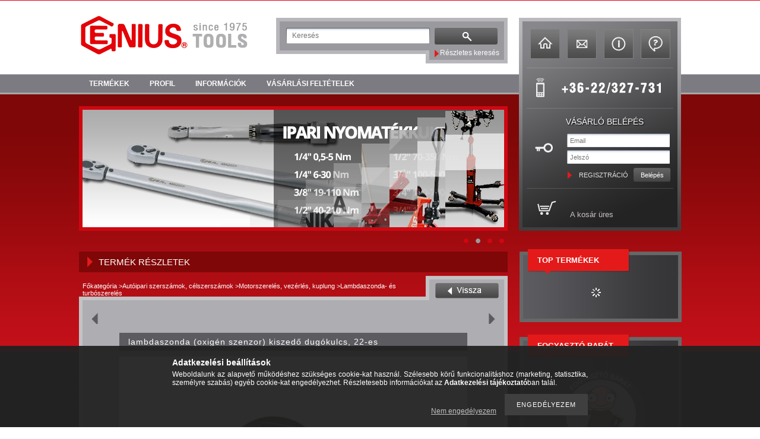

--- FILE ---
content_type: text/html; charset=UTF-8
request_url: https://geniusszerszam.hu/lambdaszonda_oxigen_szenzor_kiszedo_dugokulcs_22-es_wt04077
body_size: 15168
content:
<!DOCTYPE html PUBLIC "-//W3C//DTD XHTML 1.0 Transitional//EN" "http://www.w3.org/TR/xhtml1/DTD/xhtml1-transitional.dtd">
<html xmlns="http://www.w3.org/1999/xhtml" lang="hu" xml:lang="hu">
<head>
<meta http-equiv="Content-Type" content="text/html; charset=utf-8">
<meta http-equiv="Content-Language" content="HU">
<meta http-equiv="Cache-Control" content="no-cache">
<meta name="description" content="lambdaszonda (oxigén szenzor) kiszedő dugókulcs, 22-es, Lambda-szonda vákuum kapcsoló hollandi anya kiszedő dugókulcs. Meghajtás: 1/2 négyszög Fejméret: 22mm (7">
<meta name="robots" content="index, follow">
<meta http-equiv="X-UA-Compatible" content="IE=Edge">
<meta property="og:site_name" content="Genius Webshop" />
<meta property="og:title" content="lambdaszonda (oxigén szenzor) kiszedő dugókulcs, 22-es - Gen">
<meta property="og:description" content="lambdaszonda (oxigén szenzor) kiszedő dugókulcs, 22-es, Lambda-szonda vákuum kapcsoló hollandi anya kiszedő dugókulcs. Meghajtás: 1/2 négyszög Fejméret: 22mm (7">
<meta property="og:type" content="product">
<meta property="og:url" content="https://geniusszerszam.hu/lambdaszonda_oxigen_szenzor_kiszedo_dugokulcs_22-es_wt04077">
<meta property="og:image" content="https://geniusszerszam.hu/img/8267/WT04077/WT04077.jpg">
<meta name="facebook-domain-verification" content="ce1yj3tsic7loo2zs7hbxftrj405gu">

<title>lambdaszonda (oxigén szenzor) kiszedő dugókulcs, 22-es - Gen</title>


<script type="text/javascript">
var service_type="shop";
var shop_url_main="https://geniusszerszam.hu";
var actual_lang="hu";
var money_len="0";
var money_thousend=" ";
var money_dec=",";
var shop_id=8267;
var unas_design_url="https:"+"/"+"/"+"geniusszerszam.hu"+"/"+"!common_design"+"/"+"custom"+"/"+"genius.unas.hu"+"/";
var unas_design_code='0';
var unas_base_design_code='2';
var unas_design_ver=0;
var unas_design_subver=0;
var unas_shop_url='https://geniusszerszam.hu';
var config_plus=new Array();
config_plus['product_tooltip']=1;
config_plus['cart_redirect']=2;
config_plus['money_type']='Ft';
config_plus['money_type_display']='Ft';
var lang_text=new Array();

var UNAS = UNAS || {};
UNAS.shop={"base_url":'https://geniusszerszam.hu',"domain":'geniusszerszam.hu',"username":'genius.unas.hu',"id":8267,"lang":'hu',"currency_type":'Ft',"currency_code":'HUF',"currency_rate":'1',"currency_length":0,"base_currency_length":0,"canonical_url":'https://geniusszerszam.hu/lambdaszonda_oxigen_szenzor_kiszedo_dugokulcs_22-es_wt04077'};
UNAS.design={"code":'0',"page":'artdet'};
UNAS.api_auth="0d11889fc0cedf1cfe71c43cde7c8f68";
UNAS.customer={"email":'',"id":0,"group_id":0,"without_registration":0};
UNAS.shop["category_id"]="991671";
UNAS.shop["sku"]="WT04077";
UNAS.shop["product_id"]="143870707";
UNAS.shop["only_private_customer_can_purchase"] = false;
 

UNAS.text = {
    "button_overlay_close": `Bezár`,
    "popup_window": `Felugró ablak`,
    "list": `lista`,
    "updating_in_progress": `frissítés folyamatban`,
    "updated": `frissítve`,
    "is_opened": `megnyitva`,
    "is_closed": `bezárva`,
    "deleted": `törölve`,
    "consent_granted": `hozzájárulás megadva`,
    "consent_rejected": `hozzájárulás elutasítva`,
    "field_is_incorrect": `mező hibás`,
    "error_title": `Hiba!`,
    "product_variants": `termék változatok`,
    "product_added_to_cart": `A termék a kosárba került`,
    "product_added_to_cart_with_qty_problem": `A termékből csak [qty_added_to_cart] [qty_unit] került kosárba`,
    "product_removed_from_cart": `A termék törölve a kosárból`,
    "reg_title_name": `Név`,
    "reg_title_company_name": `Cégnév`,
    "number_of_items_in_cart": `Kosárban lévő tételek száma`,
    "cart_is_empty": `A kosár üres`,
    "cart_updated": `A kosár frissült`,
    "mandatory": `Kötelező!`
};


UNAS.text["delete_from_compare"]= `Törlés összehasonlításból`;
UNAS.text["comparison"]= `Összehasonlítás`;

UNAS.text["delete_from_favourites"]= `Törlés a kedvencek közül`;
UNAS.text["add_to_favourites"]= `Kedvencekhez`;








window.lazySizesConfig=window.lazySizesConfig || {};
window.lazySizesConfig.loadMode=1;
window.lazySizesConfig.loadHidden=false;

window.dataLayer = window.dataLayer || [];
function gtag(){dataLayer.push(arguments)};
gtag('js', new Date());
</script>

<script src="https://geniusszerszam.hu/!common_packages/jquery/jquery-1.7.2.js?mod_time=1690980617" type="text/javascript"></script>
<script src="https://geniusszerszam.hu/!common_packages/jquery/plugins/shadowbox3/shadowbox.js?mod_time=1690980618" type="text/javascript"></script>
<script src="https://geniusszerszam.hu/!common_packages/jquery/plugins/bgiframe/bgiframe.js?mod_time=1690980618" type="text/javascript"></script>
<script src="https://geniusszerszam.hu/!common_packages/jquery/plugins/ajaxqueue/ajaxqueue.js?mod_time=1690980618" type="text/javascript"></script>
<script src="https://geniusszerszam.hu/!common_packages/jquery/plugins/color/color.js?mod_time=1690980618" type="text/javascript"></script>
<script src="https://geniusszerszam.hu/!common_packages/jquery/plugins/autocomplete/autocomplete.js?mod_time=1751445028" type="text/javascript"></script>
<script src="https://geniusszerszam.hu/!common_packages/jquery/plugins/cookie/cookie.js?mod_time=1690980618" type="text/javascript"></script>
<script src="https://geniusszerszam.hu/!common_packages/jquery/plugins/tools/tools-1.2.7.js?mod_time=1690980618" type="text/javascript"></script>
<script src="https://geniusszerszam.hu/!common_packages/jquery/plugins/nivoslider/nivoslider.js?mod_time=1690980618" type="text/javascript"></script>
<script src="https://geniusszerszam.hu/!common_packages/jquery/own/shop_common/exploded/common.js?mod_time=1769410770" type="text/javascript"></script>
<script src="https://geniusszerszam.hu/!common_packages/jquery/own/shop_common/exploded/common_overlay.js?mod_time=1759904162" type="text/javascript"></script>
<script src="https://geniusszerszam.hu/!common_packages/jquery/own/shop_common/exploded/common_shop_popup.js?mod_time=1759904162" type="text/javascript"></script>
<script src="https://geniusszerszam.hu/!common_packages/jquery/own/shop_common/exploded/common_start_checkout.js?mod_time=1752056245" type="text/javascript"></script>
<script src="https://geniusszerszam.hu/!common_packages/jquery/own/shop_common/exploded/design_1500.js?mod_time=1725525526" type="text/javascript"></script>
<script src="https://geniusszerszam.hu/!common_packages/jquery/own/shop_common/exploded/function_change_address_on_order_methods.js?mod_time=1752056245" type="text/javascript"></script>
<script src="https://geniusszerszam.hu/!common_packages/jquery/own/shop_common/exploded/function_check_password.js?mod_time=1751445028" type="text/javascript"></script>
<script src="https://geniusszerszam.hu/!common_packages/jquery/own/shop_common/exploded/function_check_zip.js?mod_time=1767692286" type="text/javascript"></script>
<script src="https://geniusszerszam.hu/!common_packages/jquery/own/shop_common/exploded/function_compare.js?mod_time=1751445028" type="text/javascript"></script>
<script src="https://geniusszerszam.hu/!common_packages/jquery/own/shop_common/exploded/function_customer_addresses.js?mod_time=1769410770" type="text/javascript"></script>
<script src="https://geniusszerszam.hu/!common_packages/jquery/own/shop_common/exploded/function_delivery_point_select.js?mod_time=1751445028" type="text/javascript"></script>
<script src="https://geniusszerszam.hu/!common_packages/jquery/own/shop_common/exploded/function_favourites.js?mod_time=1725525526" type="text/javascript"></script>
<script src="https://geniusszerszam.hu/!common_packages/jquery/own/shop_common/exploded/function_infinite_scroll.js?mod_time=1759904162" type="text/javascript"></script>
<script src="https://geniusszerszam.hu/!common_packages/jquery/own/shop_common/exploded/function_language_and_currency_change.js?mod_time=1751445028" type="text/javascript"></script>
<script src="https://geniusszerszam.hu/!common_packages/jquery/own/shop_common/exploded/function_param_filter.js?mod_time=1764233415" type="text/javascript"></script>
<script src="https://geniusszerszam.hu/!common_packages/jquery/own/shop_common/exploded/function_postsale.js?mod_time=1751445028" type="text/javascript"></script>
<script src="https://geniusszerszam.hu/!common_packages/jquery/own/shop_common/exploded/function_product_print.js?mod_time=1725525526" type="text/javascript"></script>
<script src="https://geniusszerszam.hu/!common_packages/jquery/own/shop_common/exploded/function_product_subscription.js?mod_time=1751445028" type="text/javascript"></script>
<script src="https://geniusszerszam.hu/!common_packages/jquery/own/shop_common/exploded/function_recommend.js?mod_time=1751445028" type="text/javascript"></script>
<script src="https://geniusszerszam.hu/!common_packages/jquery/own/shop_common/exploded/function_saved_cards.js?mod_time=1751445028" type="text/javascript"></script>
<script src="https://geniusszerszam.hu/!common_packages/jquery/own/shop_common/exploded/function_saved_filter_delete.js?mod_time=1751445028" type="text/javascript"></script>
<script src="https://geniusszerszam.hu/!common_packages/jquery/own/shop_common/exploded/function_search_smart_placeholder.js?mod_time=1751445028" type="text/javascript"></script>
<script src="https://geniusszerszam.hu/!common_packages/jquery/own/shop_common/exploded/function_vote.js?mod_time=1725525526" type="text/javascript"></script>
<script src="https://geniusszerszam.hu/!common_packages/jquery/own/shop_common/exploded/page_cart.js?mod_time=1767791927" type="text/javascript"></script>
<script src="https://geniusszerszam.hu/!common_packages/jquery/own/shop_common/exploded/page_customer_addresses.js?mod_time=1768291153" type="text/javascript"></script>
<script src="https://geniusszerszam.hu/!common_packages/jquery/own/shop_common/exploded/page_order_checkout.js?mod_time=1725525526" type="text/javascript"></script>
<script src="https://geniusszerszam.hu/!common_packages/jquery/own/shop_common/exploded/page_order_details.js?mod_time=1725525526" type="text/javascript"></script>
<script src="https://geniusszerszam.hu/!common_packages/jquery/own/shop_common/exploded/page_order_methods.js?mod_time=1760086916" type="text/javascript"></script>
<script src="https://geniusszerszam.hu/!common_packages/jquery/own/shop_common/exploded/page_order_return.js?mod_time=1725525526" type="text/javascript"></script>
<script src="https://geniusszerszam.hu/!common_packages/jquery/own/shop_common/exploded/page_order_send.js?mod_time=1725525526" type="text/javascript"></script>
<script src="https://geniusszerszam.hu/!common_packages/jquery/own/shop_common/exploded/page_order_subscriptions.js?mod_time=1751445028" type="text/javascript"></script>
<script src="https://geniusszerszam.hu/!common_packages/jquery/own/shop_common/exploded/page_order_verification.js?mod_time=1752056245" type="text/javascript"></script>
<script src="https://geniusszerszam.hu/!common_packages/jquery/own/shop_common/exploded/page_product_details.js?mod_time=1751445028" type="text/javascript"></script>
<script src="https://geniusszerszam.hu/!common_packages/jquery/own/shop_common/exploded/page_product_list.js?mod_time=1725525526" type="text/javascript"></script>
<script src="https://geniusszerszam.hu/!common_packages/jquery/own/shop_common/exploded/page_product_reviews.js?mod_time=1751445028" type="text/javascript"></script>
<script src="https://geniusszerszam.hu/!common_packages/jquery/own/shop_common/exploded/page_reg.js?mod_time=1759904162" type="text/javascript"></script>
<script src="https://geniusszerszam.hu/!common_packages/jquery/plugins/hoverintent/hoverintent.js?mod_time=1690980618" type="text/javascript"></script>
<script src="https://geniusszerszam.hu/!common_packages/jquery/own/shop_tooltip/shop_tooltip.js?mod_time=1759904162" type="text/javascript"></script>

<link href="https://geniusszerszam.hu/!common_packages/jquery/plugins/autocomplete/autocomplete.css?mod_time=1690980618" rel="stylesheet" type="text/css">
<link href="https://geniusszerszam.hu/!common_packages/jquery/plugins/shadowbox3/shadowbox.css?mod_time=1690980618" rel="stylesheet" type="text/css">
<link href="https://geniusszerszam.hu/!common_design/base/000001/css/common.css?mod_time=1763385136" rel="stylesheet" type="text/css">
<link href="https://geniusszerszam.hu/!common_design/base/000001/css/page.css?mod_time=1751445029" rel="stylesheet" type="text/css">
<link href="https://geniusszerszam.hu/!common_design/base/000001/css/box.css?mod_time=1751445029" rel="stylesheet" type="text/css">
<link href="https://geniusszerszam.hu/!common_design/custom/genius.unas.hu/css/layout.css?mod_time=1556625671" rel="stylesheet" type="text/css">
<link href="https://geniusszerszam.hu/!common_design/base/000001/css/design.css?mod_time=1690980618" rel="stylesheet" type="text/css">
<link href="https://geniusszerszam.hu/!common_design/custom/genius.unas.hu/css/design_custom.css?mod_time=1556625671" rel="stylesheet" type="text/css">
<link href="https://geniusszerszam.hu/!common_design/custom/genius.unas.hu/css/custom.css?mod_time=1556780256" rel="stylesheet" type="text/css">

<link href="https://geniusszerszam.hu/lambdaszonda_oxigen_szenzor_kiszedo_dugokulcs_22-es_wt04077" rel="canonical">
<link href="https://geniusszerszam.hu/shop_ordered/8267/design_pic/favicon.ico" rel="shortcut icon">
<script type="text/javascript">
        var google_consent=1;
    
        gtag('consent', 'default', {
           'ad_storage': 'denied',
           'ad_user_data': 'denied',
           'ad_personalization': 'denied',
           'analytics_storage': 'denied',
           'functionality_storage': 'denied',
           'personalization_storage': 'denied',
           'security_storage': 'granted'
        });

    
        gtag('consent', 'update', {
           'ad_storage': 'denied',
           'ad_user_data': 'denied',
           'ad_personalization': 'denied',
           'analytics_storage': 'denied',
           'functionality_storage': 'denied',
           'personalization_storage': 'denied',
           'security_storage': 'granted'
        });

        </script>
    <script async src="https://www.googletagmanager.com/gtag/js?id=UA-38405821-1"></script>    <script type="text/javascript">
    gtag('config', 'UA-38405821-1');

        </script>
        <script type="text/javascript">
    var google_analytics=1;

                gtag('event', 'view_item', {
              "currency": "HUF",
              "value": '3150',
              "items": [
                  {
                      "item_id": "WT04077",
                      "item_name": "lambdaszonda (oxigén szenzor) kiszedő dugókulcs, 22-es",
                      "item_category": "Autóipari szerszámok, célszerszámok/Motorszerelés, vezérlés, kuplung/Lambdaszonda- és turbószerelés",
                      "price": '3150'
                  }
              ],
              'non_interaction': true
            });
               </script>
           <script type="text/javascript">
        gtag('config', 'AW-989817566');
                </script>
                <script type="text/javascript">
            gtag('config', 'AW-11228148852');
        </script>
            <script type="text/javascript">
        var google_ads=1;

                gtag('event','remarketing', {
            'ecomm_pagetype': 'product',
            'ecomm_prodid': ["WT04077"],
            'ecomm_totalvalue': 3150        });
            </script>
    
    <script type="text/javascript">
    var facebook_pixel=1;
    /* <![CDATA[ */
        !function(f,b,e,v,n,t,s){if(f.fbq)return;n=f.fbq=function(){n.callMethod?
            n.callMethod.apply(n,arguments):n.queue.push(arguments)};if(!f._fbq)f._fbq=n;
            n.push=n;n.loaded=!0;n.version='2.0';n.queue=[];t=b.createElement(e);t.async=!0;
            t.src=v;s=b.getElementsByTagName(e)[0];s.parentNode.insertBefore(t,s)}(window,
                document,'script','//connect.facebook.net/en_US/fbevents.js');

        fbq('init', '579654640401467');
                fbq('track', 'PageView', {}, {eventID:'PageView.aYEUKNgepRnghbhFIafe0wAAHms'});
        
        fbq('track', 'ViewContent', {
            content_name: 'lambdaszonda (oxigén szenzor) kiszedő dugókulcs, 22-es',
            content_category: 'Autóipari szerszámok, célszerszámok > Motorszerelés, vezérlés, kuplung > Lambdaszonda- és turbószerelés',
            content_ids: ['WT04077'],
            contents: [{'id': 'WT04077', 'quantity': '1'}],
            content_type: 'product',
            value: 3150,
            currency: 'HUF'
        }, {eventID:'ViewContent.aYEUKNgepRnghbhFIafe0wAAHms'});

        
        $(document).ready(function() {
            $(document).on("addToCart", function(event, product_array){
                facebook_event('AddToCart',{
					content_name: product_array.name,
					content_category: product_array.category,
					content_ids: [product_array.sku],
					contents: [{'id': product_array.sku, 'quantity': product_array.qty}],
					content_type: 'product',
					value: product_array.price,
					currency: 'HUF'
				}, {eventID:'AddToCart.' + product_array.event_id});
            });

            $(document).on("addToFavourites", function(event, product_array){
                facebook_event('AddToWishlist', {
                    content_ids: [product_array.sku],
                    content_type: 'product'
                }, {eventID:'AddToFavourites.' + product_array.event_id});
            });
        });

    /* ]]> */
    </script>


<script src="https://www.onlinepenztarca.hu/js/onlinepenztarcajs.js?btr=QIWNV-9uzkd-Tdt55-UaUhM" async></script>


</head>

<body id="ud_shop_artdet">
    <div id="fb-root"></div>
    <script>
        window.fbAsyncInit = function() {
            FB.init({
                xfbml            : true,
                version          : 'v22.0'
            });
        };
    </script>
    <script async defer crossorigin="anonymous" src="https://connect.facebook.net/hu_HU/sdk.js"></script>
    <div id="image_to_cart" style="display:none; position:absolute; z-index:100000;"></div>
<div class="overlay_common overlay_warning" id="overlay_cart_add"></div>
<script type="text/javascript">$(document).ready(function(){ overlay_init("cart_add",{"onBeforeLoad":false}); });</script>
<div class="overlay_common overlay_ok" id="overlay_cart_add_ok"></div>
<script type="text/javascript">$(document).ready(function(){ overlay_init("cart_add_ok",[]); });</script>
<div id="overlay_login_outer"></div>	
	<script type="text/javascript">
	$(document).ready(function(){
	    var login_redir_init="";

		$("#overlay_login_outer").overlay({
			onBeforeLoad: function() {
                var login_redir_temp=login_redir_init;
                if (login_redir_act!="") {
                    login_redir_temp=login_redir_act;
                    login_redir_act="";
                }

				                    var temp_href="https://geniusszerszam.hu/shop_login.php";
                    if (login_redir_temp!="") temp_href=temp_href+"?login_redir="+encodeURIComponent(login_redir_temp);
					location.href=temp_href;
								},
			top: 200,
						closeOnClick: (config_plus['overlay_close_on_click_forced'] === 1),
			onClose: function(event, overlayIndex) {
				$("#login_redir").val("");
			},
			load: false
		});
		
			});
	function overlay_login() {
		$(document).ready(function(){
			$("#overlay_login_outer").overlay().load();
		});
	}
	function overlay_login_remind() {
        if (unas_design_ver >= 5) {
            $("#overlay_remind").overlay().load();
        } else {
            $(document).ready(function () {
                $("#overlay_login_outer").overlay().close();
                setTimeout('$("#overlay_remind").overlay().load();', 250);
            });
        }
	}

    var login_redir_act="";
    function overlay_login_redir(redir) {
        login_redir_act=redir;
        $("#overlay_login_outer").overlay().load();
    }
	</script>  
	<div class="overlay_common overlay_info" id="overlay_remind"></div>
<script type="text/javascript">$(document).ready(function(){ overlay_init("remind",[]); });</script>

	<script type="text/javascript">
    	function overlay_login_error_remind() {
		$(document).ready(function(){
			load_login=0;
			$("#overlay_error").overlay().close();
			setTimeout('$("#overlay_remind").overlay().load();', 250);	
		});
	}
	</script>  
	<div class="overlay_common overlay_info" id="overlay_newsletter"></div>
<script type="text/javascript">$(document).ready(function(){ overlay_init("newsletter",[]); });</script>

<script type="text/javascript">
function overlay_newsletter() {
    $(document).ready(function(){
        $("#overlay_newsletter").overlay().load();
    });
}
</script>
<div class="overlay_common overlay_error" id="overlay_script"></div>
<script type="text/javascript">$(document).ready(function(){ overlay_init("script",[]); });</script>
    <script>
    $(document).ready(function() {
        $.ajax({
            type: "GET",
            url: "https://geniusszerszam.hu/shop_ajax/ajax_stat.php",
            data: {master_shop_id:"8267",get_ajax:"1"}
        });
    });
    </script>
    
<div id="container">
	
	<div id="header">
    	<div id="header_top"><!-- --></div>	
    	<div id="header_container">
        	<div id="logo"><div id='head_content'><!-- UnasElement {type:slide} -->
<div id="head_slide" class="nivoSlider" style="width:290px; height:77px;">
	<a id="head_slide_0" href="https://geniusszerszam.hu/"><img src="https://geniusszerszam.hu/shop_pic.php?time=1409121223&width=290&height=77&design_element=head_slide_0.png" width="290" height="77" border="0" title="" alt="" style="width:290px; height:77px;" /></a>
</div>
</div></div>
            <div id="search">
            	<div id="normal_search"><div id='box_search_content' class='box_content'>
    <form name="form_include_search" id="form_include_search" action="https://geniusszerszam.hu/shop_search.php" method="get">
        <div class='box_search_field'><label><span class="text_small">Kifejezés:</span></label><span class="text_input"><input name="q" id="box_search_input" type="text" maxlength="255" class="text_small js-search-input" value="" placeholder="Keresés" /></span></div>
        <div class='box_search_button'><span class="text_button"><input type="submit" value="" class="text_small" /></span></div>
    </form>
</div></div>
                <div id="advanced"><a href="https://geniusszerszam.hu/shop_searchcomplex.php"><strong>Részletes keresés</strong></a></div>
            </div>
            <div id="top_box">
            	<div id="icons">
                	<div id="icon_1" class="top_box_icon"><a href="https://geniusszerszam.hu"></a></div>
                    <div id="icon_2" class="top_box_icon"><a href="https://geniusszerszam.hu/shop_contact.php?tab=mail"></a></div>
                    <div id="icon_3" class="top_box_icon"><a href="https://geniusszerszam.hu/shop_contact.php"></a></div>
                    <div id="icon_4" class="top_box_icon last"><a href="https://geniusszerszam.hu/shop_help.php"></a></div>
                    <div class="clear_fix"></div>
                </div>
                <div id="phone"><div id='telefon_content'><!-- UnasElement {type:slide} -->
<div id="telefon_slide" class="nivoSlider" style="width:247px; height:67px;">
	<a id="telefon_slide_0" href="https://geniusszerszam.hu/"><img src="https://geniusszerszam.hu/shop_pic.php?time=1499249566&width=247&height=67&design_element=telefon_slide_0.png" width="247" height="67" border="0" title="" alt="" style="width:247px; height:67px;" /></a>
</div>
</div></div>
                <div id="login">
                	<div id='box_login_content' class='box_content'>
    
        

        
        

        
            
                <form name="form_login" action="https://geniusszerszam.hu/shop_logincheck.php" method="post"><input name="file_back" type="hidden" value="/lambdaszonda_oxigen_szenzor_kiszedo_dugokulcs_22-es_wt04077"><input type="hidden" name="login_redir" value="" id="login_redir">
                <div class='box_login_field' id='box_login_email'><label><span class="text_small">Email:</span></label><span class="text_input"><input name="shop_user_login" id="shop_user_login" type="text" maxlength="100" class="text_small" placeholder="Email" /></span></div>
                <div class='box_login_field' id='box_login_pass'><label><span class="text_small">Jelszó:</span></label><span class="text_input"><input name="shop_pass_login" id="shop_pass_login" type="password" maxlength="100" class="text_small" placeholder="Jelszó" /></span></div>
                
                <div class='box_login_button'><span class='text_button'><input name="Submit" type="submit" value="Belépés" class="text_small" /></span></div>
                
                
                </form>
            

            
        

    
</div> 
                    <div id="login_title">Vásárló belépés</div>
                    <div id="reg"><a href="https://geniusszerszam.hu/shop_reg.php"><strong>Regisztráció</strong></a></div>
                    <div id="reg_selector"></div>
                </div>
                <div id="cart">
                	<div id="cart_title"></div>
                    <div id='box_cart_content' class='box_content'>

    

    

    
        <div class='box_cart_item'>
            <a href='https://geniusszerszam.hu/shop_cart.php' class='text_small'>
                <span class='text_small'>
                    

                    

                    
                        <span class='box_cart_empty'>A kosár üres</span>
                        
                    
                </span>
            </a>
        </div>
    

    

    

    

    

    

    
        <script type="text/javascript">
            $("#cart").click(function() {
                document.location.href="https://geniusszerszam.hu/shop_cart.php";
            });
        </script>
    

</div>
                </div>
            </div>
            <div class="clear_fix"></div>
        </div>	
        <div id="header_bottom">
        	<div id="menu"><div id="menu_content3"><ul><li class="menu_item_1"><span class="menu_item_inner"><a href="https://geniusszerszam.hu/sct/0/"><strong>Termékek</strong></a></span></li><li class="menu_item_2"><span class="menu_item_inner"><a href="https://geniusszerszam.hu/shop_order_track.php"><strong>Profil</strong></a></span></li><li class="menu_item_3"><span class="menu_item_inner"><a href="https://geniusszerszam.hu/shop_contact.php"><strong>Információk</strong></a></span></li><li class="menu_item_4"><span class="menu_item_inner"><a href="https://geniusszerszam.hu/shop_help.php"><strong>Vásárlási feltételek</strong></a></span></li></ul></div><script type="text/javascript">
	$("#menu_content3 a").each(function() {
		if($(this).attr("href")==document.location.href) {
			$(this).parents("li:first").addClass("selected_menu");
		}
	});
</script>
</div>
        </div>
    </div>
    
    <div id="content">
    	<div id="content_top"><!-- --></div>
        <div id="content_container_outer"><div id="content_container"><div id="content_container_inner">    
            
            <div id="slideshow">
            	<div id='banner_start_big_content'><!-- UnasElement {type:slide} -->
<div id="banner_start_big_slide" class="nivoSlider" style="width:710px; height:198px;">
	<a id="banner_start_big_slide_0" href="https://geniusszerszam.hu/Nyomatekkulcsok" target="_blank"><img src="https://geniusszerszam.hu/shop_pic.php?time=1412443518&width=710&height=198&design_element=banner_start_big_slide_0.jpg" width="710" height="198" border="0" title="Nyomatékkulcsok" alt="Nyomatékkulcsok" style="width:710px; height:198px;" /></a>
	<a id="banner_start_big_slide_1" href="https://geniusszerszam.hu/Emelestechnika_Hidraulikus_eszkozok" target="_blank"><img src="https://geniusszerszam.hu/shop_pic.php?time=1412443580&width=710&height=198&design_element=banner_start_big_slide_1.jpg" width="710" height="198" border="0" title="Emeléstechnika" alt="Emeléstechnika" style="width:710px; height:198px;" /></a>
	<a id="banner_start_big_slide_2" href="https://geniusszerszam.hu/sale"><img src="https://geniusszerszam.hu/shop_pic.php?time=1720784474&width=710&height=198&design_element=banner_start_big_slide_2.png" width="710" height="198" border="0" title="Eladó webáruház" alt="Eladó webáruház" style="width:710px; height:198px;" /></a>
	<a id="banner_start_big_slide_3" href="https://geniusszerszam.hu/Keziszerszamok"><img src="https://geniusszerszam.hu/shop_pic.php?time=1409121253&width=710&height=198&design_element=banner_start_big_slide_3.jpg" width="710" height="198" border="0" title="Kéziszerszámok" alt="Kéziszerszámok" style="width:710px; height:198px;" /></a>
</div>
<script type="text/javascript">
$(document).ready(function(){
	$("#banner_start_big_slide").nivoSlider({
		effect:"random",
		animSpeed:500,
		pauseTime:4000,
		captionOpacity: 0.6,
		directionNavHide:false,
		pauseOnHover:true,
	});
});
</script></div>
            </div>
            
            <div id="center">
                <div id="body">
                    <div id="body_title">
    <div id='title_content'>
    <h2>
        Termék részletek
    </h2>
    </div>
</div>	
                  	<div id="body_container_top"></div>
                    <div id="body_container">
                    	<div id='page_content_outer'>









<div id='page_artdet_content' class='page_content'>
	
    <script language="javascript" type="text/javascript">
<!--
var lang_text_warning=`Figyelem!`
var lang_text_required_fields_missing=`Kérjük töltse ki a kötelező mezők mindegyikét!`
function formsubmit_artdet() {
   cart_add("WT04077","",null,1)
}
$(document).ready(function(){
	select_base_price("WT04077",1);
	
	
});
// -->
</script>

	

	<div class='page_artdet_head'>
        <div class='page_artdet_dispcat' itemprop="breadcrumb"><span class="text_small"><a href="https://geniusszerszam.hu/sct/0/" class="text_small breadcrumb_item breadcrumb_main">Főkategória</a><span class='breadcrumb_sep'> &gt;</span><a href="https://geniusszerszam.hu/Autoipari_szerszamok_celszerszamok" class="text_small breadcrumb_item">Autóipari szerszámok, célszerszámok</a><span class='breadcrumb_sep'> &gt;</span><a href="https://geniusszerszam.hu/Motorszereles_vezerles_kuplung" class="text_small breadcrumb_item">Motorszerelés, vezérlés, kuplung</a><span class='breadcrumb_sep'> &gt;</span><a href="https://geniusszerszam.hu/Lambdaszonda_es_turboszereles" class="text_small breadcrumb_item">Lambdaszonda- és turbószerelés</a></span></div>
        <div class='page_artdet_buttonback'><span class="text_button"><input name="button" type="button" class="text_small" value="Vissza" onclick="location.href='https://geniusszerszam.hu/Lambdaszonda_es_turboszereles'" /></span></div>
        <div class='clear_fix'></div>
    </div>
    
	
        <div class='page_artdet_prev'>
            <div class='page_artdet_prev_left'><a href="javascript:product_det_prevnext('https://geniusszerszam.hu/lambdaszonda_oxigen_szenzor_kiszedo_dugokulcs_22-es_wt04077','?cat=991671&sku=WT04077&action=prev_js')" class="text_normal page_artdet_prev_icon" rel="nofollow"><strong>&nbsp;</strong></a></div>
            <div class='page_artdet_prev_right'><a href="javascript:product_det_prevnext('https://geniusszerszam.hu/lambdaszonda_oxigen_szenzor_kiszedo_dugokulcs_22-es_wt04077','?cat=991671&sku=WT04077&action=next_js')" class="text_normal page_artdet_next_icon" rel="nofollow"><strong>&nbsp;</strong></a></div>
    
            <div class='clear_fix'></div>
        </div>
    
        
	
    
    	<div itemscope itemtype="http://schema.org/product">
        
        <form name="form_temp_artdet">

        
        <div class='page_artdet_name_outer border_1a'>
        <div class='page_artdet_name bg_color_light2'><h1><span class="text_bigger1"><strong><span class="text_style_spacing" itemprop="name">
        lambdaszonda (oxigén szenzor) kiszedő dugókulcs, 22-es

        </span></strong></span></h1></div>
        </div>
        
        <div class='page_artdet_pic'>
        <table cellpadding="0" cellspacing="0" border="0">
                <tr>
                  <td class='page_artdet_frame_topleft'></td>
                  <td class='page_artdet_frame_top'></td>
                  <td class='page_artdet_frame_topright'></td>
                </tr>
                <tr>
                  <td class='page_artdet_frame_left'></td>
                  <td class='page_artdet_frame_content'><span class="text_normal"><a href="https://geniusszerszam.hu/img/8267/WT04077/WT04077.jpg?time=1619392697" class="text_normal zoom" target="_blank" rel="shadowbox[artpic];width=1000;height=750;options={counterType:'skip',continuous:false,animSequence:'sync'}" title="lambdaszonda (oxigén szenzor) kiszedő dugókulcs, 22-es"><img id="main_image" src="https://geniusszerszam.hu/img/8267/WT04077/450x450/WT04077.jpg?time=1619392697" alt="lambdaszonda (oxigén szenzor) kiszedő dugókulcs, 22-es" title="lambdaszonda (oxigén szenzor) kiszedő dugókulcs, 22-es"  /></a></span></td>
                  <td class='page_artdet_frame_right'></td>
                </tr>
                <tr>
                  <td class='page_artdet_frame_bottomleft'></td>
                  <td class='page_artdet_frame_bottom'></td>
                  <td class='page_artdet_frame_bottomright'></td>
                </tr>
        </table>
        
        
        </div>
        
        
        
        <div class='page_hr'><hr/></div>
        
        
        
        
        <div id="page_artdet_price" itemprop="offers" itemscope itemtype="http://schema.org/offer">
        	
            <meta itemprop="priceCurrency" content="HUF" />
        
        	 
        
            <div class="page_design_item">
<div class="page_design_fault_out ">
<div class="page_design_fault_text"><span class="text_normal"><span class="text_color_fault2"><strong>
</strong></span></span></div>
<div class="page_design_main border_2">
<table border="0" cellpadding="0" cellspacing="0">
<tr><td class="page_design_name bg_color_light3"><span class="text_normal">
<strong>Termék ára</strong></span></td>
<td class="page_design_name_content bg_color_light2"><div class="page_design_content"><div class="text_normal">

                
                    <div class="page_artdet_price_net"><span class="text_normal">
                        
                        <span id='price_net_netto_WT04077' class='price_net_netto_WT04077'>2 480</span> Ft + ÁFA (<span id='price_net_brutto_WT04077' class='price_net_brutto_WT04077'>3 150</span> Ft)
                    </span></div>
                
        
                
                
                
                
                
    
            <div class="page_design_content_icon"></div>
</div></div></td></tr></table>
</div>
</div>
</div>
        </div>
        
        
        
        <div id="page_artdet_cart">
            <div class="page_design_item">
<div class="page_design_fault_out ">
<div class="page_design_fault_text"><span class="text_normal"><span class="text_color_fault2"><strong>
</strong></span></span></div>
<div class="page_design_main border_2">
<table border="0" cellpadding="0" cellspacing="0">
<tr><td class="page_design_name bg_color_light3"><span class="text_normal">
<strong>Termék kosárba helyezése</strong></span></td>
<td class="page_design_name_content bg_color_light2"><div class="page_design_content"><div class="text_normal">

            
                
                    <table border="0" cellspacing="0" cellpadding="0" class="page_artdet_cart_table"><tr>
                    <td class="text_normal" id="page_artdet_cart_input"><span class="text_input"><input name="db" id="db_WT04077" type="text" value="1" maxlength="7" class="text_normal page_qty_input"  data-min="1" data-max="999999" data-step="1"/></span> <span class="cart_input_unit">db</span></td>
                    <td class="text_normal" id="page_artdet_cart_image"><a href="javascript:cart_add('WT04077','',null,1);"  class="text_normal" title="Kosárba" id="page_artdet_addtocart"><img src="https://geniusszerszam.hu/!common_design/custom/genius.unas.hu/image/_kiskosar_.png" alt="Kosárba" title="Kosárba" /></a></td>
                    <td class="text_normal" id="page_artdet_cart_text">
                        <span id="page_artdet_cart_text_left"></span>
                        <span id="page_artdet_cart_text_center"><a href="javascript:cart_add('WT04077','',null,1);"  class="text_small">Kosárba</a> </span>
                        <span id="page_artdet_cart_text_right"></span>
                    </td>
                    </tr></table>
                
                
                                                
            
             <div class="page_design_content_icon"></div>
</div></div></td></tr></table>
</div>
</div>
</div>
        </div>
        
        
        
        
        
        
        
        
        
        
        
        
        
        
        
        
        
        <div id="page_artdet_product_param_spec">
            
            <div id="page_artdet_product_param_spec_228709">
                <div class="page_design_item">
<div class="page_design_fault_out ">
<div class="page_design_fault_text"><span class="text_normal"><span class="text_color_fault2"><strong>
</strong></span></span></div>
<div class="page_design_main border_2">
<table border="0" cellpadding="0" cellspacing="0">
<tr><td class="page_design_name bg_color_light3"><span class="text_normal">
<strong>Gyártói cikkszám</strong></span></td>
<td class="page_design_name_content bg_color_light2"><div class="page_design_content"><div class="text_normal">
WT04077<div class="page_design_content_icon"></div>
</div></div></td></tr></table>
</div>
</div>
</div>
            </div>
            
        </div>
        
        
        
        
        
        <input type="hidden" name="egyeb_nev1" id="temp_egyeb_nev1" value="" /><input type="hidden" name="egyeb_list1" id="temp_egyeb_list1" value="" /><input type="hidden" name="egyeb_nev2" id="temp_egyeb_nev2" value="" /><input type="hidden" name="egyeb_list2" id="temp_egyeb_list2" value="" /><input type="hidden" name="egyeb_nev3" id="temp_egyeb_nev3" value="" /><input type="hidden" name="egyeb_list3" id="temp_egyeb_list3" value="" />
        
        
        <div id="page_artdet_cikk">
            <div class="page_design_item">
<div class="page_design_fault_out ">
<div class="page_design_fault_text"><span class="text_normal"><span class="text_color_fault2"><strong>
</strong></span></span></div>
<div class="page_design_main border_2">
<table border="0" cellpadding="0" cellspacing="0">
<tr><td class="page_design_name bg_color_light3"><span class="text_normal">
<strong>Cikkszám</strong></span></td>
<td class="page_design_name_content bg_color_light2"><div class="page_design_content"><div class="text_normal">
WT04077<div class="page_design_content_icon"></div>
</div></div></td></tr></table>
</div>
</div>
</div>
        </div>
        

        </form>

        
        
            <div id="page_artdet_social_icon">
                <div class="page_design_item">
<div class="page_design_fault_out ">
<div class="page_design_fault_text"><span class="text_normal"><span class="text_color_fault2"><strong>
</strong></span></span></div>
<div class="page_design_main border_2">
<table border="0" cellpadding="0" cellspacing="0">
<tr><td class="page_design_name bg_color_light3"><span class="text_normal">
<strong>Megosztom</strong></span></td>
<td class="page_design_name_content bg_color_light2"><div class="page_design_content"><div class="text_normal">
<div class='page_artdet_social_icon_div' id='page_artdet_social_icon_facebook' onclick='window.open("https://www.facebook.com/sharer.php?u=https%3A%2F%2Fgeniusszerszam.hu%2Flambdaszonda_oxigen_szenzor_kiszedo_dugokulcs_22-es_wt04077")' title='Facebook'></div><div class='page_artdet_social_icon_div' id='page_artdet_social_icon_pinterest' onclick='window.open("http://www.pinterest.com/pin/create/button/?url=https%3A%2F%2Fgeniusszerszam.hu%2Flambdaszonda_oxigen_szenzor_kiszedo_dugokulcs_22-es_wt04077&media=https%3A%2F%2Fgeniusszerszam.hu%2Fimg%2F8267%2FWT04077%2FWT04077.jpg&description=lambdaszonda+%28oxig%C3%A9n+szenzor%29+kiszed%C5%91+dug%C3%B3kulcs%2C+22-es")' title='Pinterest'></div><div style='width:5px; height:20px;' class='page_artdet_social_icon_div page_artdet_social_icon_space'><!-- --></div><div style='width:95px;' class='page_artdet_social_icon_div' id='page_artdet_social_icon_like'><div class="fb-like" data-href="https://geniusszerszam.hu/lambdaszonda_oxigen_szenzor_kiszedo_dugokulcs_22-es_wt04077" data-width="95" data-layout="button_count" data-action="like" data-size="small" data-share="false" data-lazy="true"></div><style type="text/css">.fb-like.fb_iframe_widget > span { height: 21px !important; }</style></div><div class="page_design_content_icon"></div>
</div></div></td></tr></table>
</div>
</div>
</div>
                <div class="clear_fix"></div>
            </div>
        
        
        
            <div id="page_artdet_func_icon">
                <div class="page_design_item">
<div class="page_design_fault_out ">
<div class="page_design_fault_text"><span class="text_normal"><span class="text_color_fault2"><strong>
</strong></span></span></div>
<div class="page_design_main border_2">
<table border="0" cellpadding="0" cellspacing="0">
<tr><td class="page_design_name bg_color_light3"><span class="text_normal">
<strong>Funkciók</strong></span></td>
<td class="page_design_name_content bg_color_light2"><div class="page_design_content"><div class="text_normal">

	                <div class='page_artdet_func_outer page_artdet_func_favourites_outer_WT04077' id='page_artdet_func_favourites_outer'><a href='#' onclick='add_to_favourites("","WT04077","page_artdet_func_favourites","page_artdet_func_favourites_outer","143870707"); return false;' title='Kedvencekhez' class='page_artdet_func_icon page_artdet_func_favourites_WT04077 ' id='page_artdet_func_favourites'></a></div>
	                
                    <div class='page_artdet_func_outer' id='page_artdet_func_print_outer'><a href='#' onclick='popup_print_dialog(2,0,"WT04077"); return false;' title='Nyomtat' class='page_artdet_func_icon' id='page_artdet_func_print'></a></div>
                    <div class='page_artdet_func_outer' id='page_artdet_func_compare_outer'><a href='#' onclick='popup_compare_dialog("WT04077"); return false;' title='Összehasonlítás' class='page_artdet_func_compare_WT04077 page_artdet_func_icon' id='page_artdet_func_compare'></a></div>
                    
                 	<div class='clear_fix'></div>
				<div class="page_design_content_icon"></div>
</div></div></td></tr></table>
</div>
</div>
</div>
            </div>
        
        
        
        
        
        
        
        
        
        
        
        <div id="page_artdet_weight">
            <div class="page_design_item">
<div class="page_design_fault_out ">
<div class="page_design_fault_text"><span class="text_normal"><span class="text_color_fault2"><strong>
</strong></span></span></div>
<div class="page_design_main border_2">
<table border="0" cellpadding="0" cellspacing="0">
<tr><td class="page_design_name bg_color_light3"><span class="text_normal">
<strong>Tömeg</strong></span></td>
<td class="page_design_name_content bg_color_light2"><div class="page_design_content"><div class="text_normal">
205 g/db<div class="page_design_content_icon"></div>
</div></div></td></tr></table>
</div>
</div>
</div>
        </div>
        
        
        
        
        
        
        
        <div id="page_artdet_rovleir">
            <div class="page_design_item">
<div class="page_design_fault_out ">
<div class="page_design_fault_text"><span class="text_normal"><span class="text_color_fault2"><strong>
</strong></span></span></div>
<div class="page_design_main border_2">
<table border="0" cellpadding="0" cellspacing="0">
<tr><td class="page_design_name bg_color_light3"><span class="text_normal">
<strong>Rövid leírás a termékről</strong></span></td>
<td class="page_design_name_content bg_color_light2"><div class="page_design_content"><div class="text_normal">
Lambda-szonda vákuum kapcsoló hollandi anya kiszedő dugókulcs. <br />Meghajtás: 1/2" négyszög <br />Fejméret: 22mm (7/8")<br /><br />22mm x 30mm-es Hollandi anya dugókulcs a vákuum kapcsoló és oxigén szenzor karbantartásához a számítógép vezérelt motoroknál. <br />30mm-rel eltolt, hasított (nyitott) kialakításának köszönhetően a szűkebb helyekhez is hozzáfér.  <br /><br />A legtöbb 1981 után gyártott személygépjárműhöz és teherautóhoz használható. <br />Alkalmazható pl: Mercedes, Porsche, BMW, VW, Audi, Volvo, stb. <div class="page_design_content_icon"></div>
</div></div></td></tr></table>
</div>
</div>
</div>
        </div>
        
        
        
        
        
        <div id="page_artdet_product_param">
            
            <div id="page_artdet_product_param_26246">
                <div class="page_design_item">
<div class="page_design_fault_out ">
<div class="page_design_fault_text"><span class="text_normal"><span class="text_color_fault2"><strong>
</strong></span></span></div>
<div class="page_design_main border_2">
<table border="0" cellpadding="0" cellspacing="0">
<tr><td class="page_design_name bg_color_light3"><span class="text_normal">
<strong>Gyártó</strong></span></td>
<td class="page_design_name_content bg_color_light2"><div class="page_design_content"><div class="text_normal">
Winmax Tools<div class="page_design_content_icon"></div>
</div></div></td></tr></table>
</div>
</div>
</div>
            </div>
            
        </div>
        


        <!-- Similar products (hasonlo termkek upsale) start -->
        

        <!-- Similar products (hasonlo termkek upsale) end -->

        
        
        
        
        
        
        
        
        
        
        
            

		

		</div>

    
    
        

</div><!--page_artdet_content--></div>
                    </div>
                    <div id="body_bottom"><!-- --></div>	
                </div>
            </div>
            
            <div id="left">
                <div id="box_left">
                
                	 
                
                    <div id='box_container_shop_cat' class='box_container_1'>
                    <div class="box_left_title"><h3>Kategóriák</h3></div>
                    <div class="box_left_container"><div id='box_cat_content' class='box_content box_cat_type_normal'><ul id='box_cat_main'><li id='box_cat_1_314330' class=' open'><span class='text_small box_cat_style0 box_cat_level0 text_style_strong'><a href='https://geniusszerszam.hu/Autoipari_szerszamok_celszerszamok' class='text_small text_style_strong box_cat_click_level0' >Autóipari szerszámok, célszerszámok</a></span><ul><li id='box_cat_2_147835' class=' open'><span class='text_small box_cat_style1 box_cat_level2'><a href='https://geniusszerszam.hu/Motorszereles_vezerles_kuplung' class='text_small box_cat_click_level2' >Motorszerelés, vezérlés, kuplung</a></span><ul><li id='box_cat_3_133272' class=''><span class='text_small box_cat_style2 box_cat_level3'><a href='https://geniusszerszam.hu/Gyujtas_inditas_es_gyertyaszereles' class='text_small box_cat_click_level3' >Gyújtás- , indítás- és gyertyaszerelés</a></span></li><li id='box_cat_3_884969' class=''><span class='text_small box_cat_style2 box_cat_level3'><a href='https://geniusszerszam.hu/ekszij_es_fogaskerekszereles' class='text_small box_cat_click_level3' >Ékszíj- és fogaskerékszerelés</a></span></li><li id='box_cat_3_304716' class=''><span class='text_small box_cat_style2 box_cat_level3'><a href='https://geniusszerszam.hu/Huvely_es_dugattyuszereles' class='text_small box_cat_click_level3' >Hüvely- és dugattyúszerelés</a></span></li><li id='box_cat_3_339399' class=''><span class='text_small box_cat_style2 box_cat_level3'><a href='https://geniusszerszam.hu/Szelep_szereles' class='text_small box_cat_click_level3' >Szelep szerelés</a></span></li><li id='box_cat_3_883927' class=''><span class='text_small box_cat_style2 box_cat_level3'><a href='https://geniusszerszam.hu/Nyomas_es_vesztesegmerok' class='text_small box_cat_click_level3' >Nyomás- és veszteségmérők</a></span></li><li id='box_cat_3_388816' class=''><span class='text_small box_cat_style2 box_cat_level3'><a href='https://geniusszerszam.hu/Klima_es_hutoszereles' class='text_small box_cat_click_level3' >Klíma- és hűtőszerelés</a></span></li><li id='box_cat_3_273514' class=''><span class='text_small box_cat_style2 box_cat_level3'><a href='https://geniusszerszam.hu/Vezerlesrogzitok' class='text_small box_cat_click_level3' >Vezérlésrögzítők</a></span></li><li id='box_cat_3_991671' class=''><span class='text_small box_cat_style2 box_cat_level3 text_color_fault text_style_strong'><a href='https://geniusszerszam.hu/Lambdaszonda_es_turboszereles' class='text_small text_color_fault text_style_strong box_cat_click_level3' >Lambdaszonda- és turbószerelés</a></span></li><li id='box_cat_3_333093' class=''><span class='text_small box_cat_style2 box_cat_level3'><a href='https://geniusszerszam.hu/Kuplung_es_valtoszereles' class='text_small box_cat_click_level3' >Kuplung-, és váltószerelés</a></span></li><li id='box_cat_3_383020' class=''><span class='text_small box_cat_style2 box_cat_level3'><a href='https://geniusszerszam.hu/Porlaszto_szerelok_befecskendezo_injektor' class='text_small box_cat_click_level3' >Porlasztó szerelők (befecskendező, injektor)</a></span></li><li id='box_cat_3_620431' class=''><span class='text_small box_cat_style2 box_cat_level3'><a href='https://geniusszerszam.hu/Csobonto_szerelo_szerszamok' class='text_small box_cat_click_level3' >Csőbontó -, szerelő szerszámok</a></span></li><li id='box_cat_3_862381' class=''><span class='text_small box_cat_style2 box_cat_level3'><a href='https://geniusszerszam.hu/Generator_toltes_akkumulator_szereles' class='text_small box_cat_click_level3' >Generátor, töltés, akkumulátor szerelés</a></span></li><li id='box_cat_3_718211' class=''><span class='text_small box_cat_style2 box_cat_level3'><a href='https://geniusszerszam.hu/Kipufogo_szereles' class='text_small box_cat_click_level3' >Kipufogó szerelés</a></span></li><li id='box_cat_3_342523' class=''><span class='text_small box_cat_style2 box_cat_level3'><a href='https://geniusszerszam.hu/Motorkerekpar_szereles' class='text_small box_cat_click_level3' >Motorkerékpár szerelés</a></span></li></ul></li><li id='box_cat_2_802498' class=' hasChildren'><span class='text_small box_cat_style1 box_cat_level2'><a href='https://geniusszerszam.hu/Karosszeria_javitas' class='text_small box_cat_click_level2' >Karosszéria javítás</a></span></li><li id='box_cat_2_339315' class=''><span class='text_small box_cat_style1 box_cat_level2'><a href='https://geniusszerszam.hu/uzemanyag_ellatas' class='text_small box_cat_click_level2' >Üzemanyag ellátás</a></span></li><li id='box_cat_2_337191' class=''><span class='text_small box_cat_style1 box_cat_level2'><a href='https://geniusszerszam.hu/Futomu_szereles' class='text_small box_cat_click_level2' >Futómű szerelés</a></span></li><li id='box_cat_2_720232' class=''><span class='text_small box_cat_style1 box_cat_level2'><a href='https://geniusszerszam.hu/Diagnosztikai_berendezesek_eszkozok' class='text_small box_cat_click_level2' >Diagnosztikai berendezések, eszközök</a></span></li><li id='box_cat_2_232138' class=''><span class='text_small box_cat_style1 box_cat_level2'><a href='https://geniusszerszam.hu/Villamossagi_eszkozok' class='text_small box_cat_click_level2' >Villamossági eszközök</a></span></li><li id='box_cat_2_122779' class=''><span class='text_small box_cat_style1 box_cat_level2'><a href='https://geniusszerszam.hu/Fekszereles_2' class='text_small box_cat_click_level2' >Fékszerelés</a></span></li><li id='box_cat_2_442827' class=''><span class='text_small box_cat_style1 box_cat_level2'><a href='https://geniusszerszam.hu/Gombfej_es_szilentszerelok' class='text_small box_cat_click_level2' >Gömbfej-, és szilentszerelők</a></span></li><li id='box_cat_2_579546' class=' hasChildren'><span class='text_small box_cat_style1 box_cat_level2'><a href='https://geniusszerszam.hu/Csapagy_kerekagylehuzok_es_szetvalasztok' class='text_small box_cat_click_level2' >Csapágy-, kerékagylehúzók és -szétválasztók</a></span></li></ul></li><li id='box_cat_1_380853' class=' hasChildren'><span class='text_small box_cat_style0 box_cat_level0 text_style_strong'><a href='https://geniusszerszam.hu/Emelestechnika_Hidraulikus_eszkozok' class='text_small text_style_strong box_cat_click_level0' >Emeléstechnika, Hidraulikus eszközök</a></span></li><li id='box_cat_1_351957' class=' hasChildren'><span class='text_small box_cat_style0 box_cat_level0 text_style_strong'><a href='https://geniusszerszam.hu/Kenestechnika_olajcsere' class='text_small text_style_strong box_cat_click_level0' >Kenéstechnika, olajcsere</a></span></li><li id='box_cat_1_807764' class=' hasChildren'><span class='text_small box_cat_style0 box_cat_level0 text_style_strong'><a href='https://geniusszerszam.hu/Keziszerszamok' class='text_small text_style_strong box_cat_click_level0' >Kéziszerszámok</a></span></li><li id='box_cat_1_172571' class=' hasChildren'><span class='text_small box_cat_style0 box_cat_level0 text_style_strong'><a href='https://geniusszerszam.hu/Legtechnika' class='text_small text_style_strong box_cat_click_level0' >Légtechnika</a></span></li><li id='box_cat_1_106439' class=' hasChildren'><span class='text_small box_cat_style0 box_cat_level0 text_style_strong'><a href='https://geniusszerszam.hu/Muhelyfelszereles' class='text_small text_style_strong box_cat_click_level0' >Műhelyfelszerelés</a></span></li><li id='box_cat_1_648884' class=' hasChildren'><span class='text_small box_cat_style0 box_cat_level0 text_style_strong'><a href='https://geniusszerszam.hu/Szerszamtarolas' class='text_small text_style_strong box_cat_click_level0' >Szerszámtárolás</a></span></li></ul></div></div>
                    <div class="box_left_bottom"><!-- --></div>	
					</div><div id='box_container_shop_top' class='box_container_2'>
                    <div class="box_left_title"><h3>TOP termékek</h3></div>
                    <div class="box_left_container"><div id='box_top_content' class='box_content box_top_content'><div class='box_content_ajax' data-min-length='5'></div><script type="text/javascript">
	$.ajax({
		type: "GET",
		async: true,
		url: "https://geniusszerszam.hu/shop_ajax/ajax_box_top.php",
		data: {
			box_id:"",
			cat_endid:"991671",
			get_ajax:1,
			shop_id:"8267",
			lang_master:"hu"
		},
		success: function(result){
			$("#box_top_content").html(result);
		}
	});
</script>
</div></div>
                    <div class="box_left_bottom"><!-- --></div>	
					</div><div id='box_container_home_banner1_1' class='box_container_3'>
                    <div class="box_left_title"><h3>Fogyasztó barát</h3></div>
                    <div class="box_left_container"><div id='box_banner_36143' class='box_content'><div class='box_txt text_normal'><p><a href="https://geniusszerszam.hu/fogyaszto-barat"><img src="https://geniusszerszam.hu/shop_ordered/8267/pic/AFSZ/fogyaszto_barat_jelveny_final_150_a.png" width="150" height="150" style="display: block; margin-left: auto; margin-right: auto;" /></a></p></div></div></div>
                    <div class="box_left_bottom"><!-- --></div>	
					</div>
                </div>
            </div>            

            <div class="clear_fix"></div>
		</div></div></div>
        <div id="content_bottom">
        	<div id="content_bottom_footer">
            	<div id="content_bottom_footer_first">
                	<div id="bottom_textbox_1"><div id='bottom_texbox_1_content'><!-- UnasElement {type:editor} -->
<p style="text-align: left;">Főmenü</p>
<p>&nbsp;</p>
<p style="text-align: left; padding-top: 14px;"><span style="color: #ff0000;">»</span> <a href="https://geniusszerszam.hu/sct/0/">Termékek</a></p>
<p style="text-align: left; padding-top: 6px;"><span style="color: #ff0000; padding-top: 4px;">»</span> <a href="https://geniusszerszam.hu/shop_newcust.php">Regisztráció</a></p>
<p style="text-align: left; padding-top: 6px;"><span style="color: #ff0000;">»</span> <a href="https://geniusszerszam.hu/shop_contact.php">Információk</a></p>
<p style="text-align: left; padding-top: 6px;"><span style="color: #ff0000;">»</span> <a href="https://geniusszerszam.hu/shop_help.php">Hogyan vásároljon?</a></p></div></div>
                    <div id="bottom_textbox_2"><div id='bottom_texbox_2_content'><!-- UnasElement {type:editor} -->
<p style="text-align: left;">Aktuális akcióink</p>
<p>&nbsp;</p>
<p style="text-align: left; padding-top: 14px;"><span style="color: #ff0000;">»</span> <a href="https://geniusszerszam.hu/sct/647971/Keszletek" target="_blank">Genius szerszám készletek</a></p>
<p style="text-align: left; padding-top: 14px;"><span style="color: #ff0000;">» <a href="https://geniusszerszam.hu/spl/303679/Komplett-felszerelt-szerszamos-szekrenyek" target="_blank">Genius felszerelt szerszámkocsik</a><a href="https://geniusszerszam.hu/shop_artspec.php?artspec=1"><br /></a></span></p>
<p style="text-align: left; padding-top: 6px;"><span style="color: #ff0000; padding-top: 4px;"> </span></p></div></div>
                    <div id="bottom_textbox_3"><div id='bottom_texbox_3_content'><!-- UnasElement {type:editor} -->
<p style="text-align: left;">További weboldalaink</p>
<p>&nbsp;</p>
<p style="text-align: left; padding-top: 14px;"><span style="color: #ff0000;">»</span> <a href="http://beta-szerszam.hu/">Beta Szerszám Webáruház</a></p>
<p style="text-align: left; padding-top: 6px;"><span style="color: #ff0000; padding-top: 4px;">»</span> <a target="_blank" href="http://koves-szerszam.hu">Köves-szerszám Webáruház</a></p>
<p style="text-align: left; padding-top: 6px;"><span style="color: #ff0000;">»</span> <a target="_blank" href="http://www.koves-forcon.hu">Köves és Forcon Weblap</a><a href="http://www.koves-forcon.hu/"> </a></p></div></div>
                    <div id="bottom_textbox_4"><div id='bottom_texbox_4_content'><!-- UnasElement {type:editor} -->
<p style="text-align: left;">Kapcsolat</p>
<p>&nbsp;</p>
<p style="text-align: left; padding-top: 14px;"><span style="color: #ff0000;">»</span> <a>Cím: H-8000 Székesfehérvár</a></p>
<p style="text-align: left; padding-top: 6px;"><span style="color: #ff0000; padding-top: 4px;">»</span> <a>Mátra u. 9.</a></p>
<p style="text-align: left; padding-top: 6px;"><span style="color: #ff0000;">»</span> <a>Tel/Fax: +36-22-327-731</a></p>
<p style="text-align: left; padding-top: 6px;"><span style="color: #ff0000;">»</span> <a>info[kukac]geniusszerszam.hu</a></p></div></div>
                    <div class="clear_fix"></div>
                </div>
               	<div id="content_bottom_footer_second">
                	<div id="bottom_logo_1"><div id='bottom_logo_1_content'><!-- UnasElement {type:slide} -->
<div id="bottom_logo_1_slide" class="nivoSlider" style="width:217px; height:97px;">
	<a id="bottom_logo_1_slide_0" href="http://www.koves-forcon.hu/" target="_blank"><img src="https://geniusszerszam.hu/shop_pic.php?time=1409121356&width=217&height=97&design_element=bottom_logo_1_slide_0.png" width="217" height="97" border="0" title="" alt="" style="width:217px; height:97px;" /></a>
</div>
</div></div>
                    <div id="bottom_logo_2"><div id='bottom_logo_2_content'><!-- UnasElement {type:slide} -->
<div id="bottom_logo_2_slide" class="nivoSlider" style="width:217px; height:97px;">
	<a id="bottom_logo_2_slide_0" href="http://www.koves-szerszam.hu" target="_blank"><img src="https://geniusszerszam.hu/shop_pic.php?time=1490366498&width=217&height=97&design_element=bottom_logo_2_slide_0.jpg" width="217" height="97" border="0" title="" alt="" style="width:217px; height:97px;" /></a>
</div>
</div></div>
                    <div id="bottom_logo_3"><div id='bottom_logo_3_content'><!-- UnasElement {type:slide} -->
<div id="bottom_logo_3_slide" class="nivoSlider" style="width:217px; height:97px;">
	<a id="bottom_logo_3_slide_0" href="http://beta-szerszam.hu" target="_blank"><img src="https://geniusszerszam.hu/shop_pic.php?time=1409121418&width=217&height=97&design_element=bottom_logo_3_slide_0.png" width="217" height="97" border="0" title="" alt="" style="width:217px; height:97px;" /></a>
</div>
</div></div>
                    <div id="bottom_logo_4"><div id='bottom_logo_4_content'><!-- UnasElement {type:slide} -->
<div id="bottom_logo_4_slide" class="nivoSlider" style="width:217px; height:97px;">
	<a id="bottom_logo_4_slide_0" href="http://www.identy.hu" target="_blank"><img src="https://geniusszerszam.hu/shop_pic.php?time=1409121483&width=217&height=97&design_element=bottom_logo_4_slide_0.png" width="217" height="97" border="0" title="" alt="" style="width:217px; height:97px;" /></a>
</div>
</div></div>
                    <div class="clear_fix"></div>
                </div>	
            </div>            
        </div>
        <div id="bottom_top">
        	<div id="bottom_top_inner">
            	<div id="footer_totop"><div id='link_to_top_content'><!-- UnasElement {type:slide} -->
<div id="link_to_top_slide" class="nivoSlider" style="width:90px; height:31px;">
	<a id="link_to_top_slide_0" href="https://geniusszerszam.hu/"><img src="https://geniusszerszam.hu/shop_pic.php?time=1409121499&width=90&height=31&design_element=link_to_top_slide_0.png" width="90" height="31" border="0" title="" alt="" style="width:90px; height:31px;" /></a>
</div>
</div></div>
            </div>
        </div>
        
			<script type="text/javascript">
              $("#footer_totop").click(function() {
                  $('html, body').animate({scrollTop: 0 }, 600);
                  return false;
              });
            </script>              
        
	</div>
    
    <div id="footer">
    	<div id="footer_top"><!-- --></div>
    	<div id="footer_contanier"></div>	
        <div id="footer_bottom"><!-- --></div>
    </div>
    
    <div id="provider">
    	<div id="provider_top"><!-- --></div>
    	<div id="provider_contanier"></div>	
        <div id="provider_bottom"><!-- --></div>
    </div>
    
</div>
<script type="text/javascript">
/* <![CDATA[ */
Shadowbox.init({
    handleOversize: "resize",
	onFinish : function(az){
		var sb_nav_big_next = $("<a id=\'sb-nav-big_next\'/>").click(function(){Shadowbox.next();}); 
		var sb_nav_big_previous = $("<a id=\'sb-nav-big_previous\'/>").click(function(){Shadowbox.previous();}); 
		if ($("#sb-nav-next").css("display") != "none") $("#sb-body-inner").prepend(sb_nav_big_next);
		if ($("#sb-nav-previous").css("display") != "none") $("#sb-body-inner").prepend(sb_nav_big_previous);
	}
});
function add_to_favourites(value,cikk,id,id_outer,master_key) {
    var temp_cikk_id=cikk.replace(/-/g,'__unas__');
    if($("#"+id).hasClass("remove_favourites")){
	    $.ajax({
	    	type: "POST",
	    	url: "https://geniusszerszam.hu/shop_ajax/ajax_favourites.php",
	    	data: "get_ajax=1&action=remove&cikk="+cikk+"&shop_id=8267",
	    	success: function(result){
	    		if(result=="OK") {
                var product_array = {};
                product_array["sku"] = cikk;
                product_array["sku_id"] = temp_cikk_id;
                product_array["master_key"] = master_key;
                $(document).trigger("removeFromFavourites", product_array);                if (google_analytics==1) gtag("event", "remove_from_wishlist", { 'sku':cikk });	    		    if ($(".page_artdet_func_favourites_"+temp_cikk_id).attr("alt")!="") $(".page_artdet_func_favourites_"+temp_cikk_id).attr("alt","Kedvencekhez");
	    		    if ($(".page_artdet_func_favourites_"+temp_cikk_id).attr("title")!="") $(".page_artdet_func_favourites_"+temp_cikk_id).attr("title","Kedvencekhez");
	    		    $(".page_artdet_func_favourites_text_"+temp_cikk_id).html("Kedvencekhez");
	    		    $(".page_artdet_func_favourites_"+temp_cikk_id).removeClass("remove_favourites");
	    		    $(".page_artdet_func_favourites_"+temp_cikk_id).css("background-position","0 0");
	    		}
	    	}
    	});
    } else {
	    $.ajax({
	    	type: "POST",
	    	url: "https://geniusszerszam.hu/shop_ajax/ajax_favourites.php",
	    	data: "get_ajax=1&action=add&cikk="+cikk+"&shop_id=8267",
	    	dataType: "JSON",
	    	success: function(result){
                var product_array = {};
                product_array["sku"] = cikk;
                product_array["sku_id"] = temp_cikk_id;
                product_array["master_key"] = master_key;
                product_array["event_id"] = result.event_id;
                $(document).trigger("addToFavourites", product_array);	    		if(result.success) {
	    		    if ($(".page_artdet_func_favourites_"+temp_cikk_id).attr("alt")!="") $(".page_artdet_func_favourites_"+temp_cikk_id).attr("alt","Törlés a kedvencek közül");
	    		    if ($(".page_artdet_func_favourites_"+temp_cikk_id).attr("title")!="") $(".page_artdet_func_favourites_"+temp_cikk_id).attr("title","Törlés a kedvencek közül");
	    		    $(".page_artdet_func_favourites_text_"+temp_cikk_id).html("Törlés a kedvencek közül");
	    		    $(".page_artdet_func_favourites_"+temp_cikk_id).addClass("remove_favourites");
	    		    $(".page_artdet_func_favourites_"+temp_cikk_id).css("background-position","0 -24px");
	    		}
	    	}
    	});
     }
  }
var get_ajax=1;

    function calc_search_input_position(search_inputs) {
        let search_input = $(search_inputs).filter(':visible').first();
        if (search_input.length) {
            const offset = search_input.offset();
            const width = search_input.outerWidth(true);
            const height = search_input.outerHeight(true);
            const left = offset.left;
            const top = offset.top - $(window).scrollTop();

            document.documentElement.style.setProperty("--search-input-left-distance", `${left}px`);
            document.documentElement.style.setProperty("--search-input-right-distance", `${left + width}px`);
            document.documentElement.style.setProperty("--search-input-bottom-distance", `${top + height}px`);
            document.documentElement.style.setProperty("--search-input-height", `${height}px`);
        }
    }

    var autocomplete_width;
    var small_search_box;
    var result_class;

    function change_box_search(plus_id) {
        result_class = 'ac_results'+plus_id;
        $("."+result_class).css("display","none");
        autocomplete_width = $("#box_search_content" + plus_id + " #box_search_input" + plus_id).outerWidth(true);
        small_search_box = '';

                if (autocomplete_width < 160) autocomplete_width = 160;
        if (autocomplete_width < 280) {
            small_search_box = ' small_search_box';
            $("."+result_class).addClass("small_search_box");
        } else {
            $("."+result_class).removeClass("small_search_box");
        }
        
        const search_input = $("#box_search_input"+plus_id);
                search_input.autocomplete().setOptions({ width: autocomplete_width, resultsClass: result_class, resultsClassPlus: small_search_box });
    }

    function init_box_search(plus_id) {
        const search_input = $("#box_search_input"+plus_id);

        
                const throttledSearchInputPositionCalc  = throttleWithTrailing(calc_search_input_position);
        function onScroll() {
            throttledSearchInputPositionCalc(search_input);
        }
        search_input.on("focus blur",function (e){
            if (e.type == 'focus') {
                window.addEventListener('scroll', onScroll, { passive: true });
            } else {
                window.removeEventListener('scroll', onScroll);
            }
        });
        
        change_box_search(plus_id);
        $(window).resize(function(){
            change_box_search(plus_id);
        });

        search_input.autocomplete("https://geniusszerszam.hu/shop_ajax/ajax_box_search.php", {
            width: autocomplete_width,
            resultsClass: result_class,
            resultsClassPlus: small_search_box,
            minChars: 3,
            max: 10,
            extraParams: {
                'shop_id':'8267',
                'lang_master':'hu',
                'get_ajax':'1',
                'search': function() {
                    return search_input.val();
                }
            },
            onSelect: function() {
                var temp_search = search_input.val();

                if (temp_search.indexOf("unas_category_link") >= 0){
                    search_input.val("");
                    temp_search = temp_search.replace('unas_category_link¤','');
                    window.location.href = temp_search;
                } else {
                                        $("#form_include_search"+plus_id).submit();
                }
            },
            selectFirst: false,
                });
    }
    $(document).ready(function() {init_box_search("");});    function popup_compare_dialog(cikk) {
                                $.shop_popup("open",{
            ajax_url:"https://geniusszerszam.hu/shop_compare.php",
            ajax_data:"cikk="+cikk+"&change_lang=hu&get_ajax=1",
            width: "content",
            height: "content",
            offsetHeight: 32,
            modal:0.6,
            contentId:"page_compare_table",
            popupId:"compare",
            class:"shop_popup_compare shop_popup_artdet",
            overflow: "auto"
        });

        if (google_analytics==1) gtag("event", "show_compare", { });

                    }
    
$(document).ready(function(){
    setTimeout(function() {

        
    }, 300);

});

/* ]]> */
</script>


<script type="application/ld+json">{"@context":"https:\/\/schema.org\/","@type":"Product","url":"https:\/\/geniusszerszam.hu\/lambdaszonda_oxigen_szenzor_kiszedo_dugokulcs_22-es_wt04077","offers":{"@type":"Offer","category":"Aut\u00f3ipari szersz\u00e1mok, c\u00e9lszersz\u00e1mok > Motorszerel\u00e9s, vez\u00e9rl\u00e9s, kuplung > Lambdaszonda- \u00e9s turb\u00f3szerel\u00e9s","url":"https:\/\/geniusszerszam.hu\/lambdaszonda_oxigen_szenzor_kiszedo_dugokulcs_22-es_wt04077","itemCondition":"https:\/\/schema.org\/NewCondition","priceCurrency":"HUF","price":"3150","priceValidUntil":"2027-02-02"},"image":["https:\/\/geniusszerszam.hu\/img\/8267\/WT04077\/WT04077.jpg?time=1619392697"],"sku":"WT04077","productId":"WT04077","description":"Lambda-szonda v\u00e1kuum kapcsol\u00f3 hollandi anya kiszed\u0151 dug\u00f3kulcs. Meghajt\u00e1s: 1\/2\" n\u00e9gysz\u00f6g Fejm\u00e9ret: 22mm (7\/8\")22mm x 30mm-es Hollandi anya dug\u00f3kulcs a v\u00e1kuum kapcsol\u00f3 \u00e9s oxig\u00e9n szenzor karbantart\u00e1s\u00e1hoz a sz\u00e1m\u00edt\u00f3g\u00e9p vez\u00e9relt motorokn\u00e1l. 30mm-rel eltolt, has\u00edtott (nyitott) kialak\u00edt\u00e1s\u00e1nak k\u00f6sz\u00f6nhet\u0151en a sz\u0171kebb helyekhez is hozz\u00e1f\u00e9r.  A legt\u00f6bb 1981 ut\u00e1n gy\u00e1rtott szem\u00e9lyg\u00e9pj\u00e1rm\u0171h\u00f6z \u00e9s teheraut\u00f3hoz haszn\u00e1lhat\u00f3. Alkalmazhat\u00f3 pl: Mercedes, Porsche, BMW, VW, Audi, Volvo, stb. ","mpn":"WT04077","brand":{"@type":"Brand","name":"Winmax Tools"},"manufacturer":{"@type":"Organization","name":"Winmax Tools"},"additionalProperty":[{"@type":"PropertyValue","name":"Gy\u00e1rt\u00f3i cikksz\u00e1m","value":"WT04077"},{"@type":"PropertyValue","name":"Gy\u00e1rt\u00f3","value":"Winmax Tools"}],"name":"lambdaszonda (oxig\u00e9n szenzor) kiszed\u0151 dug\u00f3kulcs, 22-es"}</script>

<script type="application/ld+json">{"@context":"https:\/\/schema.org\/","@type":"BreadcrumbList","itemListElement":[{"@type":"ListItem","position":1,"name":"Aut\u00f3ipari szersz\u00e1mok, c\u00e9lszersz\u00e1mok","item":"https:\/\/geniusszerszam.hu\/Autoipari_szerszamok_celszerszamok"},{"@type":"ListItem","position":2,"name":"Motorszerel\u00e9s, vez\u00e9rl\u00e9s, kuplung","item":"https:\/\/geniusszerszam.hu\/Motorszereles_vezerles_kuplung"},{"@type":"ListItem","position":3,"name":"Lambdaszonda- \u00e9s turb\u00f3szerel\u00e9s","item":"https:\/\/geniusszerszam.hu\/Lambdaszonda_es_turboszereles"}]}</script>

<script type="application/ld+json">{"@context":"https:\/\/schema.org\/","@type":"WebSite","url":"https:\/\/geniusszerszam.hu\/","name":"Genius Webshop","potentialAction":{"@type":"SearchAction","target":"https:\/\/geniusszerszam.hu\/shop_search.php?search={search_term}","query-input":"required name=search_term"}}</script>

<script type="application/ld+json">{"@context":"https:\/\/schema.org\/","@type":"Organization","name":"K\u00f6ves \u00e9s Forcon Kft.","legalName":"K\u00f6ves \u00e9s Forcon Kft.","url":"https:\/\/geniusszerszam.hu","address":{"@type":"PostalAddress","streetAddress":"M\u00e1tra u. 9.","addressLocality":"Sz\u00e9kesfeh\u00e9rv\u00e1r","postalCode":"8000","addressCountry":"HU"},"contactPoint":{"@type":"contactPoint","telephone":"+36-30\/340-2761","email":"info@koves-szerszam.hu"}}</script>
<div id="cookie_alert" class="  cookie_alert_1">
    <div id="cookie_alert_open">
        <div class="cookie_alert_title">Adatkezelési beállítások</div>
        <div class="cookie_alert_text">Weboldalunk az alapvető működéshez szükséges cookie-kat használ. Szélesebb körű funkcionalitáshoz (marketing, statisztika, személyre szabás) egyéb cookie-kat engedélyezhet. Részletesebb információkat az <a href="https://geniusszerszam.hu/shop_help.php?tab=privacy_policy" target="_blank" class="text_normal"><b>Adatkezelési tájékoztató</b></a>ban talál.</div>
        
        <div class="cookie_alert_button">
            <a href='javascript:cookie_alert_action(1,0);'>Nem engedélyezem</a>
            <input type='button' class='bg_color_dark1' onclick='cookie_alert_action(1,1);' value='Engedélyezem'>
        </div>
    </div>
    <div id="cookie_alert_close" onclick="cookie_alert_action(0,-1);">Adatkezelési beállítások</div>
</div>
</body>


</html>